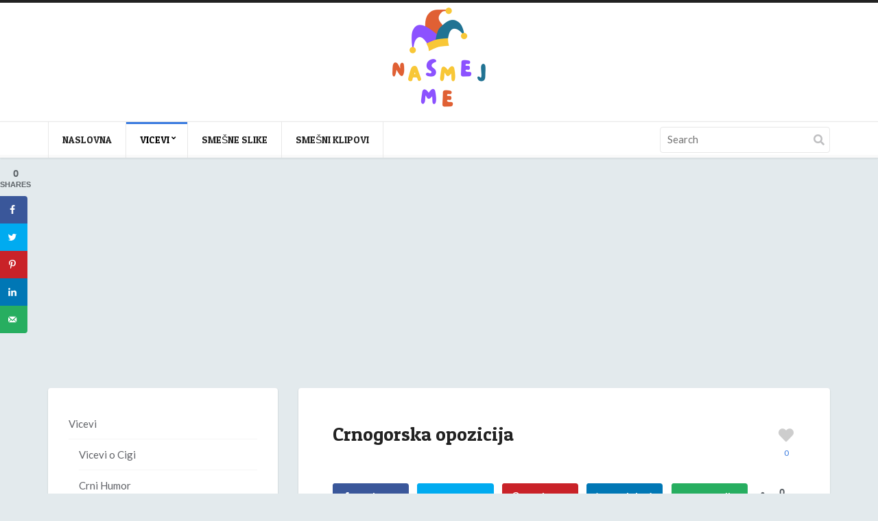

--- FILE ---
content_type: text/html; charset=utf-8
request_url: https://www.google.com/recaptcha/api2/aframe
body_size: 268
content:
<!DOCTYPE HTML><html><head><meta http-equiv="content-type" content="text/html; charset=UTF-8"></head><body><script nonce="9U-IRGnHzLEyLAPciiGFWw">/** Anti-fraud and anti-abuse applications only. See google.com/recaptcha */ try{var clients={'sodar':'https://pagead2.googlesyndication.com/pagead/sodar?'};window.addEventListener("message",function(a){try{if(a.source===window.parent){var b=JSON.parse(a.data);var c=clients[b['id']];if(c){var d=document.createElement('img');d.src=c+b['params']+'&rc='+(localStorage.getItem("rc::a")?sessionStorage.getItem("rc::b"):"");window.document.body.appendChild(d);sessionStorage.setItem("rc::e",parseInt(sessionStorage.getItem("rc::e")||0)+1);localStorage.setItem("rc::h",'1769413572994');}}}catch(b){}});window.parent.postMessage("_grecaptcha_ready", "*");}catch(b){}</script></body></html>

--- FILE ---
content_type: text/javascript
request_url: http://nasmej.me/wp-content/themes/nasmejme/js/scripts.js?ver=3.1
body_size: 5433
content:
jQuery(document).ready(function ($) {
	var $body = $('body');

	//
	// Fitvids init
	//
	$body.fitVids();

	//
	// Flexslider
	//
	var $slider = $('.flexslider');

	if ($slider.length > 0) {
		$slider.flexslider({
			'controlNav': true,
			'directionNav': true,
			'animation': ThemeOption.slider_effect,
			'slideDirection': ThemeOption.slider_direction,
			'slideshow': Boolean(ThemeOption.slider_autoslide),
			'slideshowSpeed': Number(ThemeOption.slider_speed),
			'animationDuration': Number(ThemeOption.slider_duration)
		});
	}

	//
	// Responsive Menus Init with mmenu
	//
	var $mainNav = $('#navigation');
	var $mobileNav = $('#mobilemenu');

	$mainNav.clone().removeAttr('id').removeClass().appendTo($mobileNav);
	$mobileNav.find('li').removeAttr('id');

	$mobileNav.mmenu({
		offCanvas: {
			position: 'top',
			zposition: 'front'
		},
		"autoHeight": true,
		"navbars": [
			{
				"position": "top",
				"content": [
					"prev",
					"title",
					"close"
				]
			}
		]
	});

	//
	// Sticky menu
	//
	var $sticky = $('.nav-sticky');

	$sticky.sticky({
		topSpacing: 0,
		responsiveWidth: true,
		className: 'nav-stuck',
		zIndex: 150,
	});

	//
	// Lightbox (Magnific)
	//
	magnificPopupInit($);
});

jQuery(window).on('load',function () {
	//
	// Isotope Initialization
	//
	jQuery('#entry-listing').isotope({
		animationOptions: {
			duration: 750,
			easing: 'linear',
			queue: false
		},
		itemSelector: 'article.entry',
		transformsEnabled: false
	});

	//
	// Page width calculations
	//
	jQuery(window).resize(setContainerWidth);
	var $box = jQuery(".box");

	function setContainerWidth() {
		var columnNumber = parseInt((jQuery(window).width() + 15) / ($box.outerWidth(true)));
		var containerWidth = (columnNumber * $box.outerWidth(true)) - 15;

		if (columnNumber > 1) {
			jQuery("#box-container").css("width", containerWidth + 'px');
		} else {
			jQuery("#box-container").css("width", "100%");
		}
	}

	setContainerWidth();
	loadAudioPlayer( ThemeOption.swfPath );

	//
	// Infinite Scroll
	//
	if ( jQuery( '.ci_load_more' ).length > 0 ) {
		var infinite_scroll = {
			loading: {
				img: ThemeOption.infinite_img,
				msgText: ThemeOption.infinite_msg_text,
				finishedMsg: ThemeOption.infinite_msg_finished
			},
			"nextSelector": ".ci_load_more a",
			"navSelector": ".ci_load_more a",
			"itemSelector": "article.entry",
			"contentSelector": "#entry-listing"
		};

		jQuery( infinite_scroll.contentSelector ).infinitescroll( infinite_scroll, function ( newElements ) {
			var $newElems = jQuery( newElements ).addClass( "newItem" );
			var $slider   = jQuery( '.flexslider' );

			$newElems.hide().imagesLoaded( function () {
				if ( $slider.length > 0 ) {
					$slider.flexslider( {
						'controlNav': true,
						'directionNav': true,
						'animation': ThemeOption.slider_effect,
						'slideDirection': ThemeOption.slider_direction,
						'slideshow': Boolean( ThemeOption.slider_autoslide ),
						'slideshowSpeed': Number( ThemeOption.slider_speed ),
						'animationDuration': Number( ThemeOption.slider_duration )
					} );
				}

				jQuery( this ).show();
				jQuery( '#infscr-loading' ).fadeOut( 'normal' );
				jQuery( "#entry-listing" ).isotope( 'appended', $newElems );
				magnificPopupInit( jQuery );
				loadAudioPlayer( ThemeOption.swfPath );
			} );
		} );
	}

});

//
// Audio Player
//
function loadAudioPlayer(domain) {
	jQuery(".format-audio").each(function () {
		var $audio_id = jQuery(this).find(".audio-wrap").data("audio-id"),
			$media = jQuery(this).find(".audio-wrap").data("audio-file"),
			$play_id = '#jp-' + $audio_id,
			$play_ancestor = '#jp-play-' + $audio_id,
			$extension = $media.split('.').pop();

		if ($extension.toLowerCase() === 'mp3') {
			$extension = 'mp3';
		} else if ($extension.toLowerCase() === 'mp4' || $extension.toLowerCase() === 'm4a') {
			$extension = 'm4a';
		} else if ($extension.toLowerCase() === 'ogg' || $extension.toLowerCase() === 'oga') {
			$extension = 'oga';
		} else {
			$extension = '';
		}


		jQuery($play_id).jPlayer({
			ready: function (event) {
				var playerOptions = {
					$extension: $media
				};
				playerOptions[$extension] = $media;
				jQuery(this).jPlayer("setMedia", playerOptions);
			},
			swfPath: domain,
			supplied: $extension,
			wmode: 'window',
			cssSelectorAncestor: $play_ancestor
		});
	});
}

//
// Magnific Popup Init
//
function magnificPopupInit ($) {
	var $imagePopups = $('.fancybox, a[rel^="fancybox["]');
	var $galleryPopups = $('.format-gallery .slides, .gallery');
	var $videoPopups = $('a[rel^="fancybox-video"]');

	function caption(item) {
		var $item = item.el;
		var $parentCaption = $item.parents('.wp-caption').first();

		if ($item.attr('title')) {
			return $item.attr('title');
		}

		if ($parentCaption) {
			return $parentCaption.find('.wp-caption-text').text();
		}
	}

	$galleryPopups.each(function () {
		var $this = $(this);

		$this.magnificPopup({
			type: 'image',
			mainClass: 'mfp-with-zoom',
			gallery: {
				enabled: true,
			},
			delegate: 'a',
			zoom: {
				enabled: true,
			},
			image: {
				titleSrc: caption,
			},
		})
	});

	$imagePopups.magnificPopup({
		type: 'image',
		mainClass: 'mfp-with-zoom',
		zoom: {
			enabled: true,
		},
		image: {
			titleSrc: caption,
		},
	});

	$videoPopups.each(function () {
		var $this = $(this);
		$this.magnificPopup({
			type: 'iframe',
			items: {
				src: $this.data('video-src'),
			},
		});
	});
}
